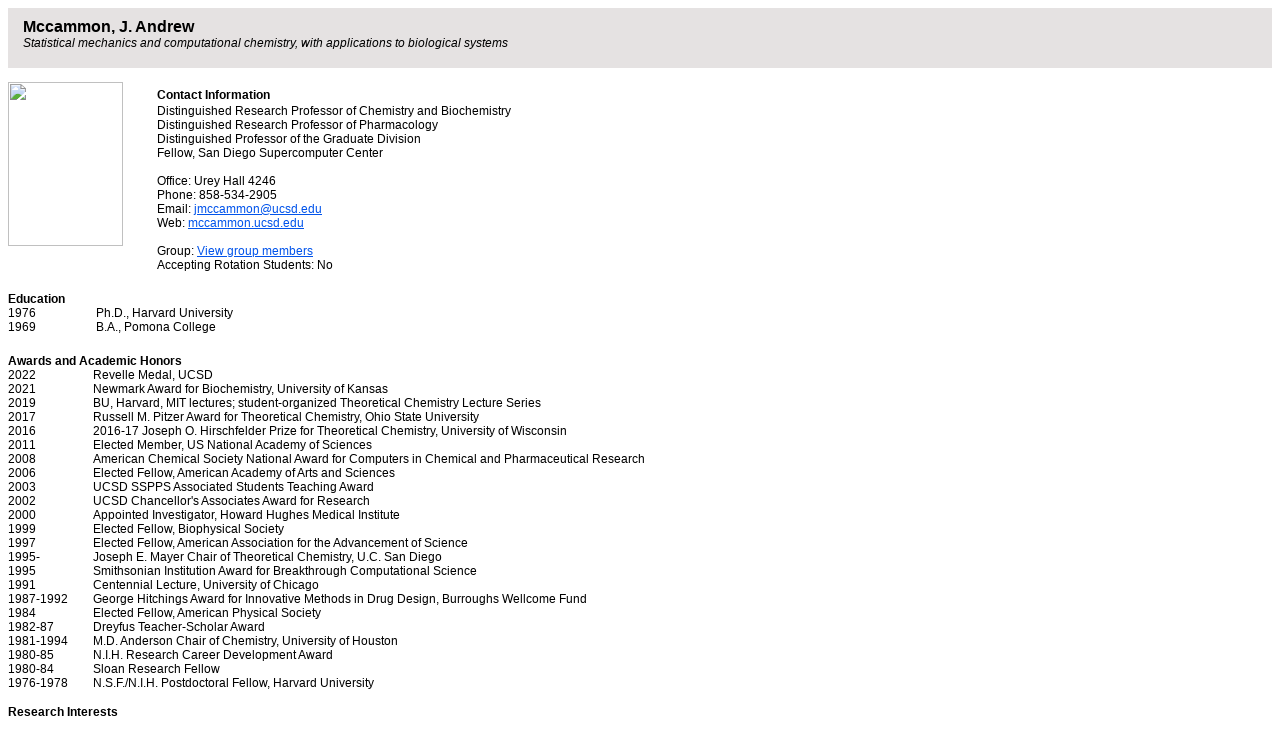

--- FILE ---
content_type: text/html; charset=UTF-8
request_url: https://chemistry.ucsd.edu/faculty/profiles/mccammon_james_a.html
body_size: 42649
content:
<!DOCTYPE html PUBLIC '-//W3C//DTD XHTML 1.0 Strict//EN' 'http://www.w3.org/TR/xhtml1/DTD/xhtml1-strict.dtd'> 
<html lang='en' xml:lang='en' xmlns='http://www.w3.org/1999/xhtml'> 

<head> 
   <meta http-equiv='Content-Type' content='text/html; charset=UTF-8'> 
    <meta http-equiv="cache-control" content="max-age=0" />
    <meta http-equiv="cache-control" content="no-cache" />
    <meta http-equiv="expires" content="0" />
    <meta http-equiv="expires" content="Tue, 01 Jan 1980 1:00:00 GMT" />
    <meta http-equiv="pragma" content="no-cache" />
   <link href='http://www.ucsd.edu/common/cwp/http://www.ucsd.edu/common/cwp/active-banana/css/web-min.css' media='all' rel='stylesheet' type='text/css'/> 
   <!--link href='../../_resources/css/chem_css.css' media='all' rel='stylesheet' type='text/css'/--> 
    <script type="text/javascript" src="http://code.jquery.com/jquery-latest.js"></script>
    <STYLE>
        a { color: #0254EB} 
        a:visited {color: #0254EB}
        .outreach_content {margin-right: 15px; width: 80%;}
        a.morelink {
            text-decoration:none;
            outline: none;
        }
        .morecontent span {
            display: none;
        }
</STYLE>


</head> 

<body style='background:white;font-family: Arial, Helvetica, sans-serif; font-size: 12px;'> 

<div style="font-size: 12px;">

<div style="background: none repeat scroll 0% 0% rgb(229, 226, 226); height: 50px; margin-left: 0px; padding-top: 10px;"> 
    <b style="margin-left: 15px; font-size: 1.3em;">Mccammon, J. Andrew</b> 
    <br/> 
        <i style="margin-left: 15px;">Statistical mechanics and computational chemistry, with applications to biological systems
</i> 
    </div> 

<br/>

<div style="float: left; width: 129px; height: 179px; padding-left: 0px;">
    <!--img src="http://stag.chem.ucsd.edu/_images/faculty/mccammon_james_a_100_140.jpg" style="margin-right: 4px;" align="left"-->
    <img width="115" height="164" class="shadow" src="/_images/faculty-profiles/photos/mccammon_james_a_115_164.jpg?1768581906982" style="border-radius: 15px; margin-right: 4px;" align="left">
</div>

<div style="float: left; padding-left: 20px;"> 
    <div style="margin-top: 6px;"></div> 
    <strong> Contact Information <br> </strong>   
    <div style="margin-top: 2px;"> 
         Distinguished Research Professor of Chemistry and Biochemistry<br/>Distinguished Research Professor of Pharmacology<br/>Distinguished Professor of the Graduate Division<br/>Fellow, San Diego Supercomputer Center<br/><br/>
         Office: Urey Hall 4246<br/> 
         Phone: 858-534-2905 <br/> 
         Email: 
	 	 <a class="mylinks" href="mailto:jmccammon@ucsd.edu">jmccammon@ucsd.edu</a> 
	 	 <br/>Web:
<a class='mylinks' href="http://mccammon.ucsd.edu" target='_blank'>mccammon.ucsd.edu<br/></a>
         <br/>Group: <a class="mylinks" href="/faculty/groups/mccammon_james_a.html">View group members</a> 
         <br/>Accepting Rotation Students: No
    </div> 
</div> 
<div style="clear: both;"> </div> 

<div style="margin-left: 0px; margin-top: 15px;"> 
    <div style="height: 5px;"></div> 
    <strong>Education</strong><br/> 
        <span style="display: inline-block; width: 85px;">1976</span> Ph.D., 
        Harvard University<br/> 
        <span style="display: inline-block; width: 85px;">1969</span> B.A., 
        Pomona College<br/> 
    </div> 

<div style='clear: both;'> </div> 


<div style="margin-left: 0px; margin-top: 15px;"> 
    <div style="height: 5px;"></div> 
    <strong>Awards and Academic Honors</strong><br/> 
        <div style="float: left; width: 85px;">2022</div> <div style="width: 650px; float: left;">Revelle Medal, UCSD</div> 
    <div style="clear: both;"></div> 
        <div style="float: left; width: 85px;">2021</div> <div style="width: 650px; float: left;">Newmark Award for Biochemistry, University of Kansas</div> 
    <div style="clear: both;"></div> 
        <div style="float: left; width: 85px;">2019</div> <div style="width: 650px; float: left;">BU, Harvard, MIT lectures; student-organized Theoretical Chemistry Lecture Series</div> 
    <div style="clear: both;"></div> 
        <div style="float: left; width: 85px;">2017</div> <div style="width: 650px; float: left;">Russell M. Pitzer Award for Theoretical Chemistry, Ohio State University</div> 
    <div style="clear: both;"></div> 
        <div style="float: left; width: 85px;">2016</div> <div style="width: 650px; float: left;">2016-17 Joseph O. Hirschfelder Prize for Theoretical Chemistry, University of Wisconsin</div> 
    <div style="clear: both;"></div> 
        <div style="float: left; width: 85px;">2011</div> <div style="width: 650px; float: left;">Elected Member, US National Academy of Sciences</div> 
    <div style="clear: both;"></div> 
        <div style="float: left; width: 85px;">2008</div> <div style="width: 650px; float: left;">American Chemical Society National Award for Computers in Chemical and Pharmaceutical Research</div> 
    <div style="clear: both;"></div> 
        <div style="float: left; width: 85px;">2006</div> <div style="width: 650px; float: left;">Elected Fellow, American Academy of Arts and Sciences</div> 
    <div style="clear: both;"></div> 
        <div style="float: left; width: 85px;">2003</div> <div style="width: 650px; float: left;">UCSD SSPPS Associated Students Teaching Award</div> 
    <div style="clear: both;"></div> 
        <div style="float: left; width: 85px;">2002</div> <div style="width: 650px; float: left;">UCSD Chancellor's Associates Award for Research</div> 
    <div style="clear: both;"></div> 
        <div style="float: left; width: 85px;">2000</div> <div style="width: 650px; float: left;">Appointed Investigator, Howard Hughes Medical Institute</div> 
    <div style="clear: both;"></div> 
        <div style="float: left; width: 85px;">1999</div> <div style="width: 650px; float: left;">Elected Fellow, Biophysical Society</div> 
    <div style="clear: both;"></div> 
        <div style="float: left; width: 85px;">1997</div> <div style="width: 650px; float: left;">Elected Fellow, American Association for the Advancement of Science</div> 
    <div style="clear: both;"></div> 
        <div style="float: left; width: 85px;">1995-</div> <div style="width: 650px; float: left;">Joseph E. Mayer Chair of Theoretical Chemistry, U.C. San Diego</div> 
    <div style="clear: both;"></div> 
        <div style="float: left; width: 85px;">1995</div> <div style="width: 650px; float: left;">Smithsonian Institution Award for Breakthrough Computational Science</div> 
    <div style="clear: both;"></div> 
        <div style="float: left; width: 85px;">1991</div> <div style="width: 650px; float: left;">Centennial Lecture, University of Chicago</div> 
    <div style="clear: both;"></div> 
        <div style="float: left; width: 85px;">1987-1992</div> <div style="width: 650px; float: left;">George Hitchings Award for Innovative Methods in Drug Design, Burroughs Wellcome Fund</div> 
    <div style="clear: both;"></div> 
        <div style="float: left; width: 85px;">1984</div> <div style="width: 650px; float: left;">Elected Fellow, American Physical Society</div> 
    <div style="clear: both;"></div> 
        <div style="float: left; width: 85px;">1982-87</div> <div style="width: 650px; float: left;">Dreyfus Teacher-Scholar Award</div> 
    <div style="clear: both;"></div> 
        <div style="float: left; width: 85px;">1981-1994</div> <div style="width: 650px; float: left;">M.D. Anderson Chair of Chemistry, University of Houston</div> 
    <div style="clear: both;"></div> 
        <div style="float: left; width: 85px;">1980-85</div> <div style="width: 650px; float: left;">N.I.H. Research Career Development Award</div> 
    <div style="clear: both;"></div> 
        <div style="float: left; width: 85px;">1980-84</div> <div style="width: 650px; float: left;">Sloan Research Fellow</div> 
    <div style="clear: both;"></div> 
        <div style="float: left; width: 85px;">1976-1978</div> <div style="width: 650px; float: left;">N.S.F./N.I.H. Postdoctoral Fellow, Harvard University</div> 
    <div style="clear: both;"></div> 
    </div> 

<div style="clear: both;"></div> 
<div style="margin-left: 0px; margin-top: 15px;"> 
    <strong>Research Interests</strong> 
    <div style="margin-bottom: 2px;">
    Most chemical reactions are carried out in solution. The solvent surroundings affect such reactions in a variety of important ways. For example, the rates of reactions between ionized molecules are often limited by the rate at which the reactants diffuse through the solvent and come into contact. Also, specific solvation effects often determine the relative free energies or stabilities of reactant, transition state, and product molecules. In our group, we study such phenomena using methods from statistical mechanics. These methods range from simulation studies, in which the equations of motion of the atoms in a model system are solved on a computer, to formal studies in which we develop and solve differential or other equations.<br/><br/>We also use computer models and formal techniques to examine how protein molecules function. The proteins of interest include enzymes and ligand binding proteins such as antibody molecules. The theoretical studies show, for example, how a substrate may be attracted to the active site of an enzyme by electrostatic interactions, and how the atoms within an enzyme move to participate in the catalytic transformation of a bound substrate. These methods are of practical importance in the design of new enzymes that can be synthesized by genetic engineering techniques, and in the design of new drugs that bind strongly to their receptors.<br/><br/>Our simulation studies benefit from the excellent computing facilities to which we have access. These facilities include parallel supercomputers and sophisticated computer graphics systems that allow for the visualization of the atomic dynamics in solutions or protein molecules by virtual reality methods. <br/><br/>
    </div>
</div>

<div style="clear: both;"></div> 

<div style="margin-left: 0px; margin-top: 15px; float: left; width: 300px;"> 
    <strong>Primary Research Area</strong> <br/> 
                    Physical/Analytical Chemistry<br> 
            </div> 

<div style="float: left; margin-top: 15px; width: 300px;"> 
    <strong>Interdisciplinary interests</strong> <br> 
        <div style="float: left; margin-bottom: 0px; padding-bottom: 0px;">
                                Biophysics<br> 
                                            Computational and Theoretical<br> 
                                                </div><br/>
        <div style="clear: both;"></div>
</div> 

<div style="clear: both;"></div> 
<div style="margin-left: 0px; margin-top: 15px;"> 
    <div style="height: 5px;"></div> 
    <strong>Outreach Activities</strong> 
    <div class="outreach_content more" style="float: left; width: 100%; margin-right: 15px;">I am very committed to mentoring and encouraging individuals from diverse backgrounds in science.  To this end, I have been an active participant in the UCSD Summer Training Academy for Research in the Sciences (STARS) program, the UCSD Initiative for Maximizing Student Diversity (IMSD) program, and the Howard Hughes Medical Institute’s Exceptional Research Opportunities Program (EXROP).  These programs are aimed at undergraduate students.  In addition, I have actively recruited a diverse set of graduate students and postdoctoral scholars.</div>
    <div style="clear: both;"></div> 
</div> 

<div style="clear: both;"></div> 

<div style="margin-left: 0px; margin-top: 15px; width: 100%"> 
    <strong>Image Gallery</strong> <br> <br> 
            <div style="float: left; width: 300px;"> 
        <a class="mylinks" href="/_images/faculty-profiles/figures/mccammon_james_a_fig1.jpg" target="_blank">
        <img src="/_images/faculty-profiles/figures/mccammon_james_a_fig1.jpg?1768581906982" style="margin-right: 4px;" align="left" width="200"></a> 
         <br/> 
         <i style="float: left;"></i> 
    </div>
             <div style="float: left; width: 300px;"> 
        <a class="mylinks" href="/_images/faculty-profiles/figures/mccammon_james_a_fig2.jpg" target="_blank">
        <img src="/_images/faculty-profiles/figures/mccammon_james_a_fig2.jpg?1768581906982" style="margin-right: 4px;" align="left" width="200"></a> 
         <br/> 
         <i style="float: left;"></i> 
    </div>
         <div style="clear: both;"></div><br/>
            <div style="float: left; width: 300px;"> 
        <a class="mylinks" href="/_images/faculty-profiles/figures/mccammon_james_a_fig3.jpg" target="_blank">
        <img src="/_images/faculty-profiles/figures/mccammon_james_a_fig3.jpg?1768581906982" style="margin-right: 4px;" align="left" width="200"></a> 
         <br/> 
         <i style="float: left;"></i> 
    </div>
         </div>


<div style="clear: both;"></div> <br/>

    <strong>Selected Publications</strong> &nbsp;
   
        
                    <ul>
                <li>Bodt SML,Ge J,Ma W,Rasicci DV,Desetty R,McCammon JA,Yengo CM "Dilated cardiomyopathy mutation in beta-cardiac myosin enhances actin activation of the power stroke and phosphate release.", <i>PNAS Nexus</i>, <b>2024</b>, Vol. 3, Issue 8, pgae279
                                <a target="_blank" href="http://www.ncbi.nlm.nih.gov/pubmed/39108304">[View]</a>
                                </li>
            </ul>
                    <ul>
                <li>Lopez BNK,Ceciliato PHO,Takahashi Y,Rangel FJ,Salem EA,Kernig K,Chow K,Zhang L,Sidhom MA,Seitz CG,Zheng T,Sibout R,Laudencia-Chingcuanco DL,Woods DP,McCammon JA,Vogel JP,Schroeder JI "CO2 Response Screen in Grass Brachypodium Reveals Key Role of a MAP Kinase in CO2-Triggered Stomatal Closure.", <i>Plant Physiol</i>, <b>2024</b>,
                                <a target="_blank" href="http://www.ncbi.nlm.nih.gov/pubmed/38709683">[View]</a>
                                </li>
            </ul>
                    <ul>
                <li>Mouchlis VD,Hsu YH,Hayashi D,Cao J,Li S,McCammon JA,Dennis EA "The mechanism of allosteric regulation of calcium-independent phospholipase A(2) by ATP and calmodulin binding to the ankyrin domain.", <i>Proc Natl Acad Sci U S A</i>, <b>2024</b>, Vol. 121, Issue 48, e2411539121
                                <a target="_blank" href="http://www.ncbi.nlm.nih.gov/pubmed/39560651">[View]</a>
                                </li>
            </ul>
                    <ul>
                <li>Seitz C,Ahn SH,Wei H,Kyte M,Cook GM,Krause KL,McCammon JA "Targeting Tuberculosis: Novel Scaffolds for Inhibiting Cytochrome bd Oxidase.", <i>J Chem Inf Model</i>, <b>2024</b>, Vol. 64, Issue 13, 5232-5241
                                <a target="_blank" href="http://www.ncbi.nlm.nih.gov/pubmed/38874541">[View]</a>
                                </li>
            </ul>
                    <ul>
                <li>Stokely AM,Votapka LW,Hock MT,Teitgen AE,McCammon JA,McCulloch AD,Amaro RE "NetSci: A Library for High Performance Biomolecular Simulation Network Analysis Computation.", <i>J Chem Inf Model</i>, <b>2024</b>, Vol. 64, Issue 20, 7966-7976
                                <a target="_blank" href="http://www.ncbi.nlm.nih.gov/pubmed/39364881">[View]</a>
                                </li>
            </ul>
                    <ul>
                <li>Teitgen AE,Hock MT,McCabe KJ,Childers MC,Huber GA,Marzban B,Beard DA,McCammon JA,Regnier M,McCulloch AD "Multiscale modeling shows how 2'-deoxy-ATP rescues ventricular function in heart failure.", <i>Proc Natl Acad Sci U S A</i>, <b>2024</b>, Vol. 121, Issue 35, e2322077121
                                <a target="_blank" href="http://www.ncbi.nlm.nih.gov/pubmed/39172779">[View]</a>
                                </li>
            </ul>
                    <ul>
                <li>Wei H, McCammon JA "Structure and dynamics in drug discovery", <i>Nature Portfolio Journals Drug Discovery</i>, <b>2024</b>, Vol. 1, Issue 1,
                                <a target="_blank" href="https://doi.org/10.1038/s44386-024-00001-2">[View]</a>
                                </li>
            </ul>
                    <ul>
                <li>Hock MT,Teitgen AE,McCabe KJ,Hirakis SP,Huber GA,Regnier M,Amaro RE,McCammon JA,McCulloch AD "Multiscale computational modeling of the effects of 2'-deoxy-ATP on cardiac muscle calcium handling.", <i>J Appl Phys</i>, <b>2023</b>, Vol. 134, Issue 7, 074905
                                <a target="_blank" href="http://www.ncbi.nlm.nih.gov/pubmed/37601331">[View]</a>
                                </li>
            </ul>
                    <ul>
                <li>Ma W,You S,Regnier M,McCammon JA "Integrating comparative modeling and accelerated simulations reveals conformational and energetic basis of actomyosin force generation.", <i>Proc Natl Acad Sci U S A</i>, <b>2023</b>, Vol. 120, Issue 9, e2215836120
                                <a target="_blank" href="http://www.ncbi.nlm.nih.gov/pubmed/36802417">[View]</a>
                                </li>
            </ul>
                    <ul>
                <li>Miao Y,Chang CA,Zhu W,McCammon JA "Editorial: Mechanisms, thermodynamics and kinetics of ligand binding revealed from molecular simulations and machine learning.", <i>Front Mol Biosci</i>, <b>2023</b>, Vol. 10, 1139471
                                <a target="_blank" href="http://www.ncbi.nlm.nih.gov/pubmed/36733435">[View]</a>
                                </li>
            </ul>
                    <ul>
                <li>Philpott JM,Freeberg AM,Park J,Lee K,Ricci CG,Hunt SR,Narasimamurthy R,Segal DH,Robles R,Cai Y,Tripathi S,McCammon JA,Virshup DM,Chiu JC,Lee C,Partch CL "PERIOD phosphorylation leads to feedback inhibition of CK1 activity to control circadian period.", <i>Mol Cell</i>, <b>2023</b>, Vol. 83, Issue 10, 1677-1692.e8
                                <a target="_blank" href="http://www.ncbi.nlm.nih.gov/pubmed/37207626">[View]</a>
                                </li>
            </ul>
                    <ul>
                <li>Seitz C,Deveci İ,McCammon JA "Glycosylation and Crowded Membrane Effects on Influenza Neuraminidase Stability and Dynamics.", <i>J Phys Chem Lett</i>, <b>2023</b>, Vol. 14, Issue 44, 9926-9934
                                <a target="_blank" href="http://www.ncbi.nlm.nih.gov/pubmed/37903229">[View]</a>
                                </li>
            </ul>
                    <ul>
                <li>Sztain T,Corpuz JC,Bartholow TG,Sanlley Hernandez JO,Jiang Z,Mellor DA,Heberlig GW,La Clair JJ,McCammon JA,Burkart MD "Interface Engineering of Carrier-Protein-Dependent Metabolic Pathways.", <i>ACS Chem Biol</i>, <b>2023</b>, Vol. 18, Issue 9, 2014-2022
                                <a target="_blank" href="http://www.ncbi.nlm.nih.gov/pubmed/37671411">[View]</a>
                                </li>
            </ul>
                    <ul>
                <li>Weng JH,Ma W,Wu J,Sharma PK,Silletti S,McCammon JA,Taylor S "Capturing Differences in the Regulation of LRRK2 Dynamics and Conformational States by Small Molecule Kinase Inhibitors.", <i>ACS Chem Biol</i>, <b>2023</b>, Vol. 18, Issue 4, 810-821
                                <a target="_blank" href="http://www.ncbi.nlm.nih.gov/pubmed/37043829">[View]</a>
                                </li>
            </ul>
                    <ul>
                <li>Ahn SH,Huber GA,McCammon JA "Investigating Intrinsically Disordered Proteins With Brownian Dynamics.", <i>Front Mol Biosci</i>, <b>2022</b>, Vol. 9, 898838
                                <a target="_blank" href="http://www.ncbi.nlm.nih.gov/pubmed/35755809">[View]</a>
                                </li>
            </ul>
                    <ul>
                <li>Corpuz JC,Patel A,Davis TD,Podust LM,McCammon JA,Burkart MD "Essential Role of Loop Dynamics in Type II NRPS Biomolecular Recognition.", <i>ACS Chem Biol</i>, <b>2022</b>, Vol. 17, Issue 10, 2890-2898
                                <a target="_blank" href="http://www.ncbi.nlm.nih.gov/pubmed/36173802">[View]</a>
                                </li>
            </ul>
                    <ul>
                <li>Laughlin TG,Deep A,Prichard AM,Seitz C,Gu Y,Enustun E,Suslov S,Khanna K,Birkholz EA,Armbruster E,McCammon JA,Amaro RE,Pogliano J,Corbett KD,Villa E "Architecture and self-assembly of the jumbo bacteriophage nuclear shell.", <i>Nature</i>, <b>2022</b>, Vol. 608, Issue 7922, 429-435
                                <a target="_blank" href="http://www.ncbi.nlm.nih.gov/pubmed/35922510">[View]</a>
                                </li>
            </ul>
                    <ul>
                <li>Mouchlis VD,Hayashi D,Vasquez AM,Cao J,McCammon JA,Dennis EA "Lipoprotein-associated phospholipase A<sub>2</sub>: A paradigm for allosteric regulation by membranes.", <i>Proc Natl Acad Sci U S A</i>, <b>2022</b>, Vol. 119, Issue 2,
                                <a target="_blank" href="http://www.ncbi.nlm.nih.gov/pubmed/34996868">[View]</a>
                                </li>
            </ul>
                    <ul>
                <li>Takahashi Y,Bosmans KC,Hsu PK,Paul K,Seitz C,Yeh CY,Wang YS,Yarmolinsky D,Sierla M,Vahisalu T,McCammon JA,Kangasjärvi J,Zhang L,Kollist H,Trac T,Schroeder JI "Stomatal CO(2)/bicarbonate sensor consists of two interacting protein kinases, Raf-like HT1 and non-kinase-activity activity requiring MPK12/MPK4.", <i>Sci Adv</i>, <b>2022</b>, Vol. 8, Issue 49, eabq6161
                                <a target="_blank" href="http://www.ncbi.nlm.nih.gov/pubmed/36475789">[View]</a>
                                </li>
            </ul>
                    <ul>
                <li>Ahn SH,Ojha AA,Amaro RE,McCammon JA "Gaussian-Accelerated Molecular Dynamics with the Weighted Ensemble Method: A Hybrid Method Improves Thermodynamic and Kinetic Sampling.", <i>J Chem Theory Comput</i>, <b>2021</b>, Vol. 17, Issue 12, 7938-7951
                                <a target="_blank" href="http://www.ncbi.nlm.nih.gov/pubmed/34844409">[View]</a>
                                </li>
            </ul>
                    <ul>
                <li>Ahn SH,Qin S,Zhang JZ,McCammon JA,Zhang J,Zhou HX "Characterizing protein kinase A (PKA) subunits as macromolecular regulators of PKA RIα liquid-liquid phase separation.", <i>J Chem Phys</i>, <b>2021</b>, Vol. 154, Issue 22, 221101
                                <a target="_blank" href="http://www.ncbi.nlm.nih.gov/pubmed/34241191">[View]</a>
                                </li>
            </ul>
                    <ul>
                <li>Ahn SH,Seitz C,Cruzeiro VWD,McCammon JA,Götz AW "Data for molecular dynamics simulations of <i>Escherichia coli</i> cytochrome <i>bd</i> oxidase with the Amber force field.", <i>Data Brief</i>, <b>2021</b>, Vol. 38, 107401
                                <a target="_blank" href="http://www.ncbi.nlm.nih.gov/pubmed/34621930">[View]</a>
                                </li>
            </ul>
                    <ul>
                <li>Rahmani H,Ma W,Hu Z,Daneshparvar N,Taylor DW,McCammon JA,Irving TC,Edwards RJ,Taylor KA "The myosin II coiled-coil domain atomic structure in its native environment.", <i>Proc Natl Acad Sci U S A</i>, <b>2021</b>, Vol. 118, Issue 14,
                                <a target="_blank" href="http://www.ncbi.nlm.nih.gov/pubmed/33782130">[View]</a>
                                </li>
            </ul>
                    <ul>
                <li>Sztain T,Ahn SH,Bogetti AT,Casalino L,Goldsmith JA,Seitz E,McCool RS,Kearns FL,Acosta-Reyes F,Maji S,Mashayekhi G,McCammon JA,Ourmazd A,Frank J,McLellan JS,Chong LT,Amaro RE "A glycan gate controls opening of the SARS-CoV-2 spike protein.", <i>Nat Chem</i>, <b>2021</b>, Vol. 13, Issue 10, 963-968
                                <a target="_blank" href="http://www.ncbi.nlm.nih.gov/pubmed/34413500">[View]</a>
                                </li>
            </ul>
                    <ul>
                <li>Sztain T,Amaro R,McCammon JA "Elucidation of Cryptic and Allosteric Pockets within the SARS-CoV-2 Main Protease.", <i>J Chem Inf Model</i>, <b>2021</b>,
                                <a target="_blank" href="http://www.ncbi.nlm.nih.gov/pubmed/33939913">[View]</a>
                                </li>
            </ul>
                    <ul>
                <li>Sztain T,Bartholow TG,Lee DJ,Casalino L,Mitchell A,Young MA,Wang J,McCammon JA,Burkart MD "Decoding allosteric regulation by the acyl carrier protein.", <i>Proc Natl Acad Sci U S A</i>, <b>2021</b>, Vol. 118, Issue 16,
                                <a target="_blank" href="http://www.ncbi.nlm.nih.gov/pubmed/33846262">[View]</a>
                                </li>
            </ul>
                    <ul>
                <li>Zhang Z,Ricci CG,Fan C,Cheng LT,Li B,McCammon JA "Coupling Monte Carlo, Variational Implicit Solvation, and Binary Level-Set for Simulations of Biomolecular Binding.", <i>J Chem Theory Comput</i>, <b>2021</b>, Vol. 17, Issue 4, 2465-2478
                                <a target="_blank" href="http://www.ncbi.nlm.nih.gov/pubmed/33650860">[View]</a>
                                </li>
            </ul>
                    <ul>
                <li>Lee CT,Laughlin JG,Angliviel de La Beaumelle N,Amaro RE,McCammon JA,Ramamoorthi R,Holst M,Rangamani P "3D mesh processing using GAMer 2 to enable reaction-diffusion simulations in realistic cellular geometries.", <i>PLoS Comput Biol</i>, <b>2020</b>, Vol. 16, Issue 4, e1007756
                                <a target="_blank" href="http://www.ncbi.nlm.nih.gov/pubmed/32251448">[View]</a>
                                </li>
            </ul>
                    <ul>
                <li>Lee CT,Laughlin JG,Moody JB,Amaro RE,McCammon JA,Holst M,Rangamani P "An Open-Source Mesh Generation Platform for Biophysical Modeling Using Realistic Cellular Geometries.", <i>Biophys J</i>, <b>2020</b>, Vol. 118, Issue 5, 1003-1008
                                <a target="_blank" href="http://www.ncbi.nlm.nih.gov/pubmed/32032503">[View]</a>
                                </li>
            </ul>
                    <ul>
                <li>McCabe KJ,Aboelkassem Y,Teitgen AE,Huber GA,McCammon JA,Regnier M,McCulloch AD "Predicting the effects of dATP on cardiac contraction using multiscale modeling of the sarcomere.", <i>Arch Biochem Biophys</i>, <b>2020</b>, 108582
                                <a target="_blank" href="http://www.ncbi.nlm.nih.gov/pubmed/32956632">[View]</a>
                                </li>
            </ul>
                    <ul>
                <li>Mindrebo JT,Patel A,Kim WE,Davis TD,Chen A,Bartholow TG,La Clair JJ,McCammon JA,Noel JP,Burkart MD "Gating mechanism of elongating β-ketoacyl-ACP synthases.", <i>Nat Commun</i>, <b>2020</b>, Vol. 11, Issue 1, 1727
                                <a target="_blank" href="http://www.ncbi.nlm.nih.gov/pubmed/32265440">[View]</a>
                                </li>
            </ul>
                    <ul>
                <li>Misson LE,Mindrebo JT,Davis TD,Patel A,McCammon JA,Noel JP,Burkart MD "Interfacial plasticity facilitates high reaction rate of <i>E. coli</i> FAS malonyl-CoA:ACP transacylase, FabD.", <i>Proc Natl Acad Sci U S A</i>, <b>2020</b>, Vol. 117, Issue 39, 24224-24233
                                <a target="_blank" href="http://www.ncbi.nlm.nih.gov/pubmed/32929027">[View]</a>
                                </li>
            </ul>
                    <ul>
                <li>Seitz C, Casalino L, Konecny R, Huber G, Amaro RE, McCammon JA "Multiscale simulations examining glycan shield effects on drug binding to influenza neuraminidase", <i>Biophysical Journal</i>, <b>2020</b>,
                                <a target="_blank" href="https://www.cell.com/biophysj/fulltext/S0006-3495(20)30846-8">[View]</a>
                                </li>
            </ul>
                    <ul>
                <li>Dodge GJ,Patel A,Jaremko KL,McCammon JA,Smith JL,Burkart MD "Structural and dynamical rationale for fatty acid unsaturation in <i>Escherichia coli</i>.", <i>Proc Natl Acad Sci U S A</i>, <b>2019</b>, Vol. 116, Issue 14, 6775-6783
                                <a target="_blank" href="http://www.ncbi.nlm.nih.gov/pubmed/30872475">[View]</a>
                                </li>
            </ul>
                    <ul>
                <li>Huang YM,Munguia J,Miao Y,Nizet V,McCammon JA "Docking simulation and antibiotic discovery targeting the MlaC protein in Gram-negative bacteria.", <i>Chem Biol Drug Des</i>, <b>2019</b>, Vol. 93, Issue 4, 647-652
                                <a target="_blank" href="http://www.ncbi.nlm.nih.gov/pubmed/30570806">[View]</a>
                                </li>
            </ul>
                    <ul>
                <li>Huber GA,McCammon JA "Brownian Dynamics Simulations of Biological Molecules.", <i>Trends Chem</i>, <b>2019</b>, Vol. 1, Issue 8, 727-738
                                <a target="_blank" href="http://www.ncbi.nlm.nih.gov/pubmed/32309795">[View]</a>
                                </li>
            </ul>
                    <ul>
                <li>Kajimoto T,Caliman AD,Tobias IS,Okada T,Pilo CA,Van AN,Andrew McCammon J,Nakamura SI,Newton AC "Activation of atypical protein kinase C by sphingosine 1-phosphate revealed by an aPKC-specific activity reporter.", <i>Sci Signal</i>, <b>2019</b>, Vol. 12, Issue 562,
                                <a target="_blank" href="http://www.ncbi.nlm.nih.gov/pubmed/30600259">[View]</a>
                                </li>
            </ul>
                    <ul>
                <li>Palermo G, Ricci C, McCammon JA "The invisible dance of CRISPR-Cas9", <i>Physics Today</i>, <b>2019</b>, Vol. 72, 30-36
                                </li>
            </ul>
                    <ul>
                <li>Ricci CG,Chen JS,Miao Y,Jinek M,Doudna JA,McCammon JA,Palermo G "Deciphering Off-Target Effects in CRISPR-Cas9 through Accelerated Molecular Dynamics.", <i>ACS Cent Sci</i>, <b>2019</b>, Vol. 5, Issue 4, 651-662
                                <a target="_blank" href="http://www.ncbi.nlm.nih.gov/pubmed/31041385">[View]</a>
                                </li>
            </ul>
                    <ul>
                <li>Sztain T,Patel A,Lee DJ,Davis TD,McCammon JA,Burkart MD "Modifying the Thioester Linkage Affects the Structure of the Acyl Carrier Protein.", <i>Angew Chem Int Ed Engl</i>, <b>2019</b>, Vol. 58, Issue 32, 10888-10892
                                <a target="_blank" href="http://www.ncbi.nlm.nih.gov/pubmed/31140212">[View]</a>
                                </li>
            </ul>
                    <ul>
                <li>Zhou S,Weiß RG,Cheng LT,Dzubiella J,McCammon JA,Li B "Variational implicit-solvent predictions of the dry-wet transition pathways for ligand-receptor binding and unbinding kinetics.", <i>Proc Natl Acad Sci U S A</i>, <b>2019</b>, Vol. 116, Issue 30, 14989-14994
                                <a target="_blank" href="http://www.ncbi.nlm.nih.gov/pubmed/31270236">[View]</a>
                                </li>
            </ul>
                    <ul>
                <li>Amaro RE,Baudry J,Chodera J,Demir Ö,McCammon JA,Miao Y,Smith JC "Ensemble Docking in Drug Discovery.", <i>Biophys J</i>, <b>2018</b>, Vol. 114, Issue 10, 2271-2278
                                <a target="_blank" href="http://www.ncbi.nlm.nih.gov/pubmed/29606412">[View]</a>
                                </li>
            </ul>
                    <ul>
                <li>Caliman AD,Miao Y,McCammon JA "Mapping the allosteric sites of the A<sub>2A</sub> adenosine receptor.", <i>Chem Biol Drug Des</i>, <b>2018</b>, Vol. 91, Issue 1, 5-16
                                <a target="_blank" href="http://www.ncbi.nlm.nih.gov/pubmed/28639411">[View]</a>
                                </li>
            </ul>
                    <ul>
                <li>Guan W, Cheng X, Huang J, Huber G, Li W, McCammon JA, Zhang B "RPYFMM: Parallel adaptive fast multipole method for Rotne–Prager–Yamakawa tensor in biomolecular hydrodynamics simulations", <i>Comp. Phys. Comm.</i>, <b>2018</b>, Vol. 227, 99-108
                                </li>
            </ul>
                    <ul>
                <li>Huang YM,Huber GA,Wang N,Minteer SD,McCammon JA "Brownian dynamic study of an enzyme metabolon in the TCA cycle: Substrate kinetics and channeling.", <i>Protein Sci</i>, <b>2018</b>, Vol. 27, Issue 2, 463-471
                                <a target="_blank" href="http://www.ncbi.nlm.nih.gov/pubmed/29094409">[View]</a>
                                </li>
            </ul>
                    <ul>
                <li>Huang YM,McCammon JA,Miao Y "Replica Exchange Gaussian Accelerated Molecular Dynamics: Improved Enhanced Sampling and Free Energy Calculation.", <i>J Chem Theory Comput</i>, <b>2018</b>, Vol. 14, Issue 4, 1853-1864
                                <a target="_blank" href="http://www.ncbi.nlm.nih.gov/pubmed/29489349">[View]</a>
                                </li>
            </ul>
                    <ul>
                <li>Miao Y,McCammon JA "Mechanism of the G-protein mimetic nanobody binding to a muscarinic G-protein-coupled receptor.", <i>Proc Natl Acad Sci U S A</i>, <b>2018</b>, Vol. 115, Issue 12, 3036-3041
                                <a target="_blank" href="http://www.ncbi.nlm.nih.gov/pubmed/29507218">[View]</a>
                                </li>
            </ul>
                    <ul>
                <li>Palermo G,Chen JS,Ricci CG,Rivalta I,Jinek M,Batista VS,Doudna JA,McCammon JA "Key role of the REC lobe during CRISPR-Cas9 activation by 'sensing', 'regulating', and 'locking' the catalytic HNH domain.", <i>Q Rev Biophys</i>, <b>2018</b>, Vol. 51,
                                <a target="_blank" href="http://www.ncbi.nlm.nih.gov/pubmed/30555184">[View]</a>
                                </li>
            </ul>
                    <ul>
                <li>Ricci CG,McCammon JA "Heterogeneous Solvation in Distinctive Protein-Protein Interfaces Revealed by Molecular Dynamics Simulations.", <i>J Phys Chem B</i>, <b>2018</b>, Vol. 122, Issue 49, 11695-11701
                                <a target="_blank" href="http://www.ncbi.nlm.nih.gov/pubmed/30252476">[View]</a>
                                </li>
            </ul>
                    <ul>
                <li>Venkatramani A,Gravina Ricci C,Oldfield E,McCammon JA "Remarkable similarity in Plasmodium falciparum and Plasmodium vivax geranylgeranyl diphosphate synthase dynamics and its implication for antimalarial drug design.", <i>Chem Biol Drug Des</i>, <b>2018</b>, Vol. 91, Issue 6, 1068-1077
                                <a target="_blank" href="http://www.ncbi.nlm.nih.gov/pubmed/29345110">[View]</a>
                                </li>
            </ul>
                    <ul>
                <li>Zhang J,Wang N,Miao Y,Hauser F,McCammon JA,Rappel WJ,Schroeder JI "Identification of SLAC1 anion channel residues required for CO<sub>2</sub>/bicarbonate sensing and regulation of stomatal movements.", <i>Proc Natl Acad Sci U S A</i>, <b>2018</b>, Vol. 115, Issue 44, 11129-11137
                                <a target="_blank" href="http://www.ncbi.nlm.nih.gov/pubmed/30301791">[View]</a>
                                </li>
            </ul>
                    <ul>
                <li>Caliman AD,Miao Y,McCammon JA "Activation mechanisms of the first sphingosine-1-phosphate receptor.", <i>Protein Sci</i>, <b>2017</b>, Vol. 26, Issue 6, 1150-1160
                                <a target="_blank" href="http://www.ncbi.nlm.nih.gov/pubmed/28370663">[View]</a>
                                </li>
            </ul>
                    <ul>
                <li>Jaremko MJ,Lee DJ,Patel A,Winslow V,Opella SJ,McCammon JA,Burkart MD "Manipulating Protein-Protein Interactions in Nonribosomal Peptide Synthetase Type II Peptidyl Carrier Proteins.", <i>Biochemistry</i>, <b>2017</b>, Vol. 56, Issue 40, 5269-5273
                                <a target="_blank" href="http://www.ncbi.nlm.nih.gov/pubmed/28920687">[View]</a>
                                </li>
            </ul>
                    <ul>
                <li>Miao Y, McCammon JA "Gaussian Accelerated Molecular Dynamics: Theory, Implementation and Applications", <i>Annual Reports in Computational Chemistry</i>, <b>2017</b>, Vol. 13, 231-278
                                </li>
            </ul>
                    <ul>
                <li>Palermo G,Miao Y,Walker RC,Jinek M,McCammon JA "CRISPR-Cas9 conformational activation as elucidated from enhanced molecular simulations.", <i>Proc Natl Acad Sci U S A</i>, <b>2017</b>, Vol. 114, Issue 28, 7260-7265
                                <a target="_blank" href="http://www.ncbi.nlm.nih.gov/pubmed/28652374">[View]</a>
                                </li>
            </ul>
                    <ul>
                <li>Palermo G,Ricci CG,Fernando A,Basak R,Jinek M,Rivalta I,Batista VS,McCammon JA "Protospacer Adjacent Motif-Induced Allostery Activates CRISPR-Cas9.", <i>J Am Chem Soc</i>, <b>2017</b>,
                                <a target="_blank" href="http://www.ncbi.nlm.nih.gov/pubmed/28764328">[View]</a>
                                </li>
            </ul>
                    <ul>
                <li>Pang YT,Miao Y,Wang Y,McCammon JA "Gaussian Accelerated Molecular Dynamics in NAMD.", <i>J Chem Theory Comput</i>, <b>2017</b>, Vol. 13, Issue 1, 9-19
                                <a target="_blank" href="http://www.ncbi.nlm.nih.gov/pubmed/28034310">[View]</a>
                                </li>
            </ul>
                    <ul>
                <li>Ricci CG,Li B,Cheng LT,Dzubiella J,McCammon JA ""Martinizing" the Variational Implicit Solvent Method (VISM): Solvation Free Energy for Coarse-Grained Proteins.", <i>J Phys Chem B</i>, <b>2017</b>, Vol. 121, Issue 27, 6538-6548
                                <a target="_blank" href="http://www.ncbi.nlm.nih.gov/pubmed/28613904">[View]</a>
                                </li>
            </ul>
                    <ul>
                <li>Huber GA,Miao Y,Zhou S,Li B,McCammon JA "Hybrid finite element and Brownian dynamics method for charged particles.", <i>J Chem Phys</i>, <b>2016</b>, Vol. 144, Issue 16, 164107
                                <a target="_blank" href="http://www.ncbi.nlm.nih.gov/pubmed/27131531">[View]</a>
                                </li>
            </ul>
                    <ul>
                <li>Miao Y, McCammon JA "G-protein coupled receptors: advances in simulation and drug discovery.", <i>Curr Opin Struct Biol</i>, <b>2016</b>, Vol. 41, 83-89
                                <a target="_blank" href="http://www.ncbi.nlm.nih.gov/pubmed/27344006">[View]</a>
                                </li>
            </ul>
                    <ul>
                <li>Miao Y, McCammon JA "Unconstrained Enhanced Sampling for Free Energy Calculations of Biomolecules: A Review.", <i>Mol Simul</i>, <b>2016</b>, Vol. 42, Issue 13, 1046-1055
                                <a target="_blank" href="http://www.ncbi.nlm.nih.gov/pubmed/27453631">[View]</a>
                                </li>
            </ul>
                    <ul>
                <li>Miao Y,Goldfeld DA,Moo EV,Sexton PM,Christopoulos A,McCammon JA,Valant C "Accelerated structure-based design of chemically diverse allosteric modulators of a muscarinic G protein-coupled receptor.", <i>Proc Natl Acad Sci U S A</i>, <b>2016</b>, Vol. 113, Issue 38, E5675-84
                                <a target="_blank" href="http://www.ncbi.nlm.nih.gov/pubmed/27601651">[View]</a>
                                </li>
            </ul>
                    <ul>
                <li>Miao Y,McCammon JA "Graded activation and free energy landscapes of a muscarinic G-protein-coupled receptor.", <i>Proc Natl Acad Sci U S A</i>, <b>2016</b>, Vol. 113, Issue 43, 12162-12167
                                <a target="_blank" href="http://www.ncbi.nlm.nih.gov/pubmed/27791003">[View]</a>
                                </li>
            </ul>
                    <ul>
                <li>Palermo G,Miao Y,Walker RC,Jinek M,McCammon JA "Striking Plasticity of CRISPR-Cas9 and Key Role of Non-target DNA, as Revealed by Molecular Simulations.", <i>ACS Cent Sci</i>, <b>2016</b>, Vol. 2, Issue 10, 756-763
                                <a target="_blank" href="http://www.ncbi.nlm.nih.gov/pubmed/27800559">[View]</a>
                                </li>
            </ul>
                    <ul>
                <li>Ricci CG,Liu YL,Zhang Y,Wang Y,Zhu W,Oldfield E,McCammon JA "Dynamic Structure and Inhibition of a Malaria Drug Target: Geranylgeranyl Diphosphate Synthase.", <i>Biochemistry</i>, <b>2016</b>, Vol. 55, Issue 36, 5180-90
                                <a target="_blank" href="http://www.ncbi.nlm.nih.gov/pubmed/27564465">[View]</a>
                                </li>
            </ul>
                    <ul>
                <li>Zhou S, Sun H, Cheng LT, Dzubiella J, Li B, McCammon JA "Stochastic level-set variational implicit-solvent approach to solute-solvent interfacial fluctuations.", <i>J Chem Phys</i>, <b>2016</b>, Vol. 145, Issue 5, 054114
                                <a target="_blank" href="http://www.ncbi.nlm.nih.gov/pubmed/27497546">[View]</a>
                                </li>
            </ul>
        
</div>
</body>

<SCRIPT>
$(document).ready(function() {
    var showChar = 450;
    var ellipsestext = "...";
    var moretext = "more";
    var lesstext = "less";
    $('.more').each(function() {
	var content = $(this).html();
	if(content.length > showChar) {
            var c = content.substr(0, showChar);
            var h = content.substr(showChar, content.length - showChar);
            var html = c + '<span class="moreelipses">'+ellipsestext+'</span><span class="morecontent"><span>' + h + '</span>&nbsp;&nbsp;<a href="" class="morelink">'+moretext+'</a></span>';

            $(this).html(html);
	}
	});
	$(".morelink").click(function(){
            if($(this).hasClass("less")) {
		$(this).removeClass("less");
		$(this).html(moretext);
            } else {
		$(this).addClass("less");
		$(this).html(lesstext);
            }
            $(this).parent().prev().toggle();
            $(this).prev().toggle();
            return false;
	});
});
</SCRIPT>
</html>

